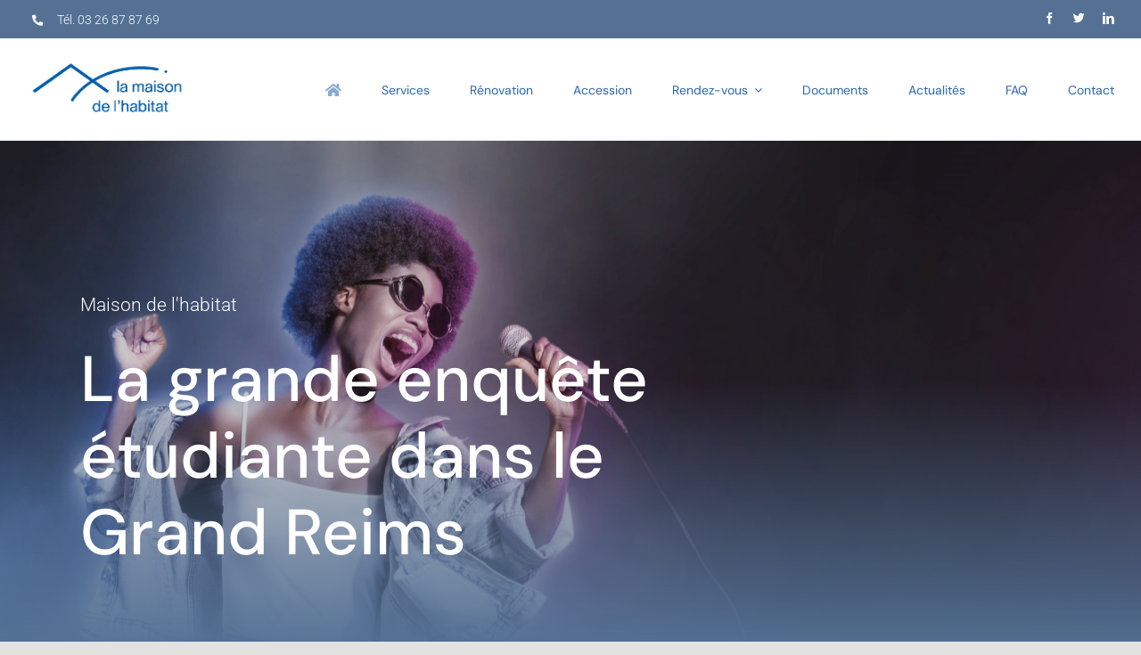

--- FILE ---
content_type: text/html; charset=UTF-8
request_url: https://www.lamaisondelhabitat-reims.fr/wp-admin/admin-ajax.php
body_size: -76
content:
<input type="hidden" id="fusion-form-nonce-717" name="fusion-form-nonce-717" value="9e5e3414bb" />